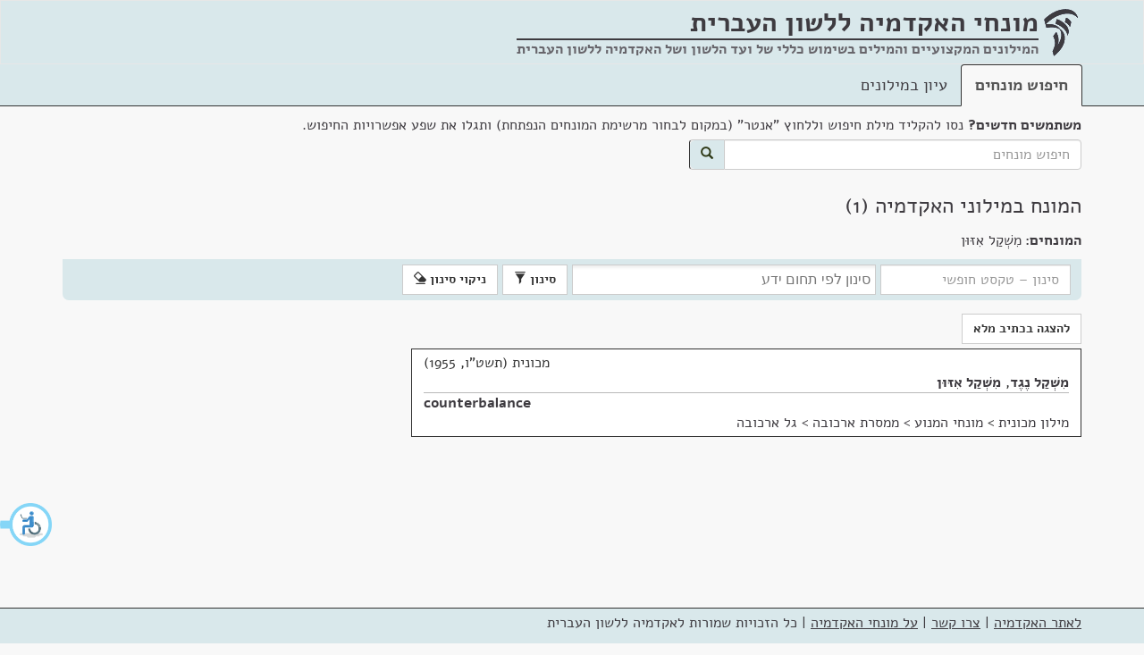

--- FILE ---
content_type: text/html; charset=utf-8
request_url: https://terms.hebrew-academy.org.il/munnah/33167_1
body_size: 4763
content:
<!DOCTYPE html>

<html>
<head>
	<meta charset="utf-8" />
	<meta name="viewport" content="width=device-width, initial-scale=1.0">
	<link rel="icon" type="image/png" href="/images/favicon.png" />
	<link rel="alternate" href="https://terms.hebrew-academy.org.il/" hreflang="he-IL" />
	<title>המונח במילוני האקדמיה | מונחי האקדמיה</title>
	<link href="/Content/css?v=bH9gCfV-8hHthkPA7xpAxffy70lV_uUYT2MB17seCpQ1" rel="stylesheet"/>

	<link href="/Scripts/autocomplete/jquery-ui.css" rel="stylesheet" />
	
	
	
	<meta content="האקדמיה ללשון העברית" itemprop="copyrightHolder" />
	<meta content="2026" itemprop="copyrightYear" />
	<meta content="he" itemprop="inLanguage" />
	<meta content="האקדמיה ללשון העברית" itemprop="publisher" />

	<meta itemprop='headline' content='המונח במילוני האקדמיה' />
	<meta itemprop='headword' />
	<meta itemprop='keywords' content='מכונית' />
	<meta itemprop='genre' content='תחבורה' />
	<meta itemprop='genre' content='טכנולוגיה וטכניקה' />

	<meta name="description" content="המונח במילוני האקדמיה" />
	<meta name="keywords" content=", מילון, מילונים, מילון מקצועי, מונח, חלופה, מונחים, חלופות, עברית, האקדמיה, האקדמיה ללשון העברית, האקדמיה ללשון, תרגום, איך אומרים, איך אומרים בעברית, מילים בעברית, dictionary, translation to Hebrew, professional terms in Hebrew" />

	<link href="/Scripts/chosen_v1.8.2/chosen.css" rel="stylesheet" />

		<style>
			.keta_munnah-ktiv-male {
				display: none;
			}
			
			.mesumman-hesber-container-ktivmale{
				display: none;
			}
		</style>

	<script type="application/ld+json">
		[{"@context":"http://schema.org/","@type":"TextDigitalDocument","author":{"@type":"Organization","name":"האקדמיה ללשון העברית"},"copyrightYear":"תשט\"ו, 1955","name":"מִשְׁקַל נֶגֶד, מִשְׁקַל אִזּוּן","headline":"מִשְׁקַל נֶגֶד, מִשְׁקַל אִזּוּן","inLanguage":{"@type":"Language","name":"Hebrew"},"url":"https://terms.hebrew-academy.org.il/Ktaim/ShowKtaim?kodketa=34833","publication":{"name":"מכונית","url":"https://terms.hebrew-academy.org.il/Millonim/ShowMillon?KodMillon=70"},"hasPart":[{"@type":"TextDigitalDocument","name":"counterbalance","headline":"counterbalance","inLanguage":{"@type":"Language","name":"English"}}]}]
	</script>



	<style>
	</style>
</head>
<body>
	<div id="layout-container">
		<div id="layout-body">
			<nav class="navbar navbar-default">
				<div class="container">
					<div class="navbar-header">
						<img src="/images/academy-logo.png" class="navbar-logo-img" alt="מונחי האקדמיה ללשון העברית" />
						<div class="navbar-brand">
							<strong title="המילונים המקצועיים והמילים בשימוש כללי של ועד הלשון ושל האקדמיה ללשון העברית"><span class="not-wrap">מונחי האקדמיה</span> <span class="not-wrap">ללשון העברית</span></strong>
							<div class="nav-subtitle">
								<hr style="margin-top:7px; height:2px;" />
								המילונים המקצועיים והמילים בשימוש כללי של ועד הלשון ושל האקדמיה ללשון העברית
								
							</div>
						</div>
					</div>
				</div>
			</nav>
			<div class="nav-tabs-custom-container">
				<div class="container">

					<ul class="nav nav-tabs">
						<li role="presentation" class="active"><a href="/">חיפוש מונחים</a></li>
						<li role="presentation" class=""><a href="/Millonim">עיון במילונים</a></li>
					</ul>
				</div>
			</div>
			<div class="container">
					<div>
<form action="/" class="form-inline" id="searchFormGeneral" method="get">							<div class="form-group search-container">
								<div class="marg-bottom-5"><strong>משתמשים חדשים?</strong> נסו להקליד מילת חיפוש וללחוץ "אנטר" (במקום לבחור מרשימת המונחים הנפתחת) ותגלו את שפע אפשרויות החיפוש.</div>
								<div class="input-group">
									<input class="form-control" id="searchStringGeneral" name="Filter.SearchString" placeholder="חיפוש מונחים" type="text" value="" />
									<span class="input-group-addon" id="searchBtn">
										<button class="btn btn-primary" type="submit">
											<span class="glyphicon glyphicon-search"></span>
										</button>
									</span>
								</div>
							</div>
</form>					</div>
				




<div class="">
	<h1>המונח במילוני האקדמיה&nbsp;(1)</h1>


	<div class="row koteret-container">
		<div class="col-lg-12">
	<div>
		<strong>המונחים: </strong> מִשְׁקַל אִזּוּן
	</div>
		</div>
	</div>

<div class="ktaim-filter-header open" tabindex="0">
	<span>סינון</span><span class="glyphicon glyphicon-chevron-down"></span>
</div>


<form action="/munnah/33167_1" class="ktaim-filter form-inline" id="ktaim-filter-form" method="post">	<input type="hidden" name="KodMillon" />
		<input type="hidden" name="OrderKeta" value="Shana" />
		<input type="hidden" name="KodErekhIvrit" />
		<input type="hidden" name="KodErekhSafot" />
		<input type="hidden" name="KodKeta" />
		<input type="hidden" name="MunnahimList" value="33167_1" />
		<input type="hidden" name="KodeMesummanStr" value="" />
		<input type="hidden" name="KodShoresh" />
		<div class="form-group">
			<input type="text" class="form-control" name="SearchString" id="SearchString" placeholder="סינון &ndash; טקסט חופשי" />
			
				<select name="KodeThumim" id="KodeThumim" class="form-control select-thumim" data-placeholder="סינון לפי תחום ידע" size="3" multiple="multiple">
							<option value="13">תחבורה</option>
							<option value="8">טכנולוגיה וטכניקה</option>
				</select>
					</div>
		<button type="submit" class="btn btn-default ktaim-filter-submit-btn">סינון <span class="glyphicon glyphicon-filter"></span></button>
		<button type="submit" class="btn btn-default clear-filter-inform">ניקוי סינון <span class="glyphicon glyphicon-erase"></span></button>
</form>
<div class="row">
	<div class="col-lg-8 col-md-10" id="ktaim-container">
		<div class="clearfix"></div>
		<div class="btn-munnah-format">
				<button type="button" class="btn btn-default show_munnah_meudkan_format" style="display:none;">להצגה בכתיב מנוקד</button>
				<button type="button" class="btn btn-default show_munnah_hasar_nikkud_format">להצגה בכתיב מלא</button>
			
		</div>

<div class="keta-general-container" data-id="34833">
				<div class="copy-container" data-id="34833">
					<span class="btn btn-default btn-xs copy-btn" title="העתק ללוּחַ גְּזִירִים" data-kod-keta="34833">העתק</span>
				</div>
				<div class="keta_thumbnail thumbnail" data-kod-keta="34833" dir="rtl"><div class="keta_caption caption"><div class="keta_nose" title="נושא">מכונית (תשט"ו, 1955)</div><div class="rtl-dir"><span class="keta_kvutsat-nirdafim"><span class="keta_munnah-meudkan"><a class="nirdaf_text" href="/munnah/32528_1">מִשְׁקַל נֶגֶד</a></span><span class="keta_munnah-space"> </span><span class="keta_munnah-ktiv-male"><a class="nirdaf_text" href="/munnah/32528_1">משקל נגד</a></span><span class="keta_munnah-delimiter">, </span><span class="keta_munnah-meudkan"><a class="nirdaf_text" href="/munnah/33167_1">מִשְׁקַל אִזּוּן</a></span><span class="keta_munnah-space"> </span><span class="keta_munnah-ktiv-male"><a class="nirdaf_text" href="/munnah/33167_1">משקל איזון</a></span></span></div><div class="ltr-dir"><hr class="keta_helek-delimiter" /><span class="keta_kvutsat-nirdafim"><span class="keta_munnah-meudkan"><a class="nirdaf_text" href="/munnah/31865_2">counterbalance</a></span><span class="keta_munnah-space"> </span><span class="keta_munnah-ktiv-male"><a class="nirdaf_text" href="/munnah/31865_2">counterbalance</a></span></span></div><div class="keta_pilluah-le-millon"><a href="https://terms.hebrew-academy.org.il/Millonim/ShowMillon?KodMillon=70" title="מילון">מילון מכונית</a> &gt; <a href="https://terms.hebrew-academy.org.il/Millonim/ShowMillon?KodePiluahStr=1047&amp;KodMillon=70" title="פלח">מונחי המנוע >  ממסרת ארכובה >  גל ארכובה</a></div></div></div>
				<div id="keta-mesummanim-details-container_34833"></div>
			</div>
				<div class="clearfix"></div>
	</div>
	<div class="col-lg-4 col-md-2">
	</div>
</div>

<div class="modal fade" id="MyModal" tabindex="-1">
	<div class="modal-dialog modal-sm" role="document">
		<div class="modal-content">
			
			<div class="modal-body" id="modalMesumman"></div>
			<div class="modal-footer">
				<button type="button" class="btn btn-default" id="close-mesumman-btn" data-dismiss="modal">סגירה</button>
			</div>
		</div>
	</div>
</div>



</div>

<div class="modal fade" id="MyModalMunnahimMesumman" tabindex="-1">
	<div class="modal-dialog modal-sm" role="document">
		<div class="modal-content">
			<div class="modal-body" id="modalMunnahimForMesumman"></div>
			<div class="modal-footer">
				<button type="button" class="btn btn-default" id="close-mesumman-btn" data-dismiss="modal">סגירה</button>
			</div>
		</div>
	</div>
</div>


			</div>
		</div>
		<div id="layout-footer">
			<div class="container">
				<p>
					<a href="http://hebrew-academy.org.il/">לאתר האקדמיה</a> |
					<a href="http://hebrew-academy.org.il/%d7%a2%d7%9c-%d7%94%d7%90%d7%a7%d7%93%d7%9e%d7%99%d7%94/%d7%a6%d7%a8%d7%95-%d7%a7%d7%a9%d7%a8/">צרו קשר</a>  |
					<a href="/Home/About">על מונחי האקדמיה</a> |
					
					<span class="footer-copyright">כל הזכויות שמורות לאקדמיה ללשון העברית</span>

				</p>
			</div>
		</div>
	</div>	

		<a href="#ktaim-container" class="sr-only sr-only-focusable btn btn-default" id="skip-to-ktaim">דלג למונחים</a>
		<a href="#btn-munnah-format" class="sr-only sr-only-focusable btn btn-default" id="skip-to-btn-munnah-format">דלג החלפת פורמט מונחים</a>




	<script src="/bundles/jquery?v=2nC1pNGXIa3lQTCcMZPALzcFwbma5h84Nbtn-t-d8Us1"></script>

	<script src="/bundles/siteJs?v=-1DMX5bDpyvfvLBl6ExB6ZMrXvs190U4Jf1bpvBv6mY1"></script>

	<script src="/Scripts/autocomplete/jquery-ui.js"></script>
	<script type="text/javascript" src=https://accessible.vagas.co.il/a/terms.hebrew-academy/accessibility.js></script>
	<link rel="stylesheet" href=https://accessible.vagas.co.il/a/terms.hebrew-academy/accessibility.css>
	<script>
		$(document).ready(function () {

			var showKtaimLocationUrl = "/munnah/33167_1";
			var millonLocationUrl = "/Millonim/ShowMillon";

			if ($("#searchStringGeneral").length != 0) {
				$("#searchStringGeneral").autocomplete({
					source: function (request, response) {
						var txt = encodeURIComponent($("#searchStringGeneral").val());
						var url = '/AutoComplete/GetMunnahimIvrit?searchString=' + txt;
						$.ajax({ url: url })
							.done(function (data) {
								response(data);
							})
							.fail(function (err) {
								alert(err);
							});
					},
					minLength: 2,
					select: function (event, ui) {
						if (!!ui.item.KodMesumman && +ui.item.KodMesumman > 0) {
							window.location = showKtaimLocationUrl + "?KodeMesummanStr=" + ui.item.KodMesumman;
						}
						else {
							window.location = showKtaimLocationUrl + "?munnahimList=" + ui.item.MunnahId;
						}
					}
				})
				.autocomplete("instance")._renderItem = function (ul, item) {
					return $("<li>")
					  .append("<div>" + item.TsuraMeudkenet + "</div>")
					  .appendTo(ul);
				};
			}

			if ($("#searchStringMillonimGeneral").length != 0) {
				$("#searchStringMillonimGeneral").autocomplete({
					source: function (request, response) {
						var txt = $("#searchStringMillonimGeneral").val();
						var url = '/AutoComplete/GetMillonim?Filter.SearchString=' + txt;
						$.ajax({ url: url })
							.done(function (data) {
								response(data);
							})
							.fail(function (err) {
								alert(err);
							});
					},
					minLength: 2,
					select: function (event, ui) {
						window.location = millonLocationUrl + "?KodMillon=" + ui.item.id;
					}
				});
			}
		});
	</script>

	

	<script src="/Scripts/custom/show-ktaim.js"></script>
	<script src="/Scripts/chosen_v1.8.2/chosen.jquery.js"></script>

	<script>
		$(document).ready(function () {
			var ktivHasarNikkudStr = 'ktivHasarNikkud';
			var meudkanStr = 'meudkan';

			ShowKtaim.set({ ktivHasarNikkudStr: ktivHasarNikkudStr, meudkanStr: meudkanStr });
		});
	</script>


	<!-- Global site tag (gtag.js) - Google Analytics -->
	<script async src="https://www.googletagmanager.com/gtag/js?id=UA-17356850-9"></script>
	<script>
		window.dataLayer = window.dataLayer || [];
		function gtag() { dataLayer.push(arguments); }
		gtag('js', new Date());

		gtag('config', 'UA-17356850-9');
	</script>

</body>
</html>
